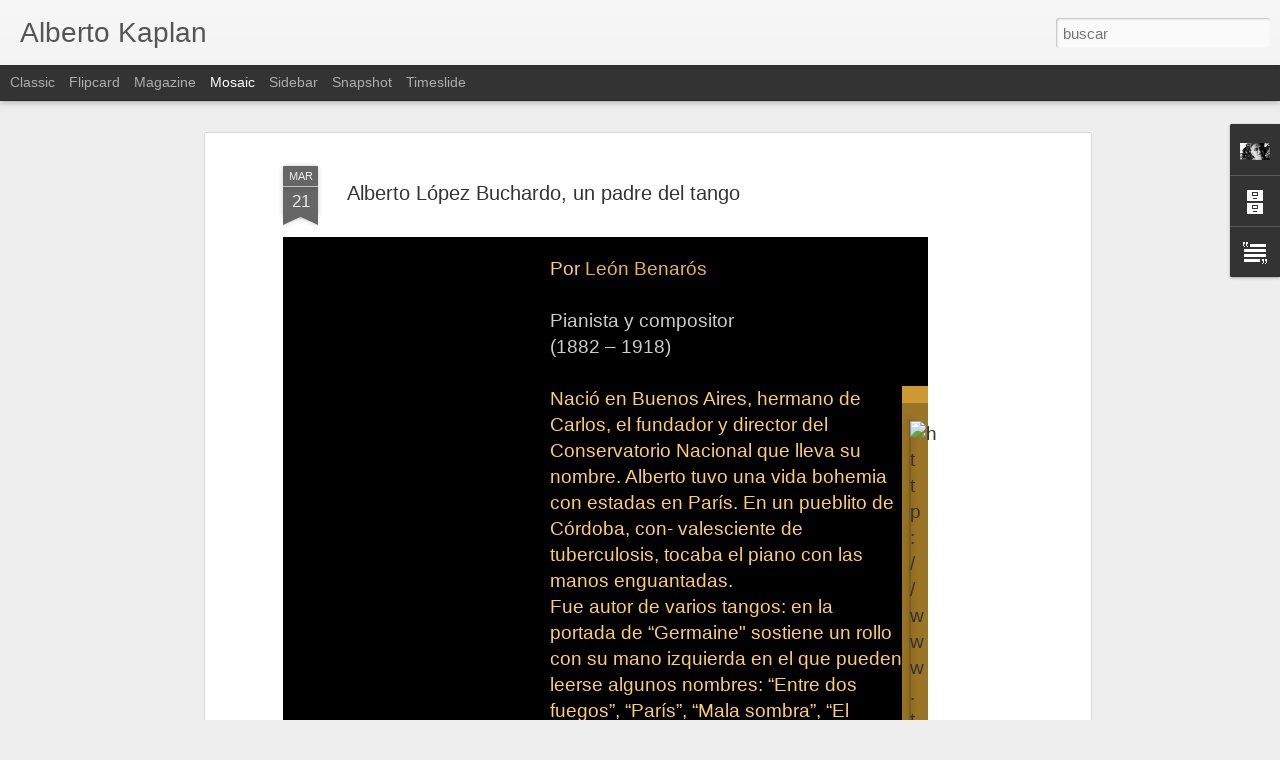

--- FILE ---
content_type: text/html; charset=utf-8
request_url: https://www.google.com/recaptcha/api2/aframe
body_size: 269
content:
<!DOCTYPE HTML><html><head><meta http-equiv="content-type" content="text/html; charset=UTF-8"></head><body><script nonce="jF-Z6-6xqq4lWAcCR303Hg">/** Anti-fraud and anti-abuse applications only. See google.com/recaptcha */ try{var clients={'sodar':'https://pagead2.googlesyndication.com/pagead/sodar?'};window.addEventListener("message",function(a){try{if(a.source===window.parent){var b=JSON.parse(a.data);var c=clients[b['id']];if(c){var d=document.createElement('img');d.src=c+b['params']+'&rc='+(localStorage.getItem("rc::a")?sessionStorage.getItem("rc::b"):"");window.document.body.appendChild(d);sessionStorage.setItem("rc::e",parseInt(sessionStorage.getItem("rc::e")||0)+1);localStorage.setItem("rc::h",'1768547340360');}}}catch(b){}});window.parent.postMessage("_grecaptcha_ready", "*");}catch(b){}</script></body></html>